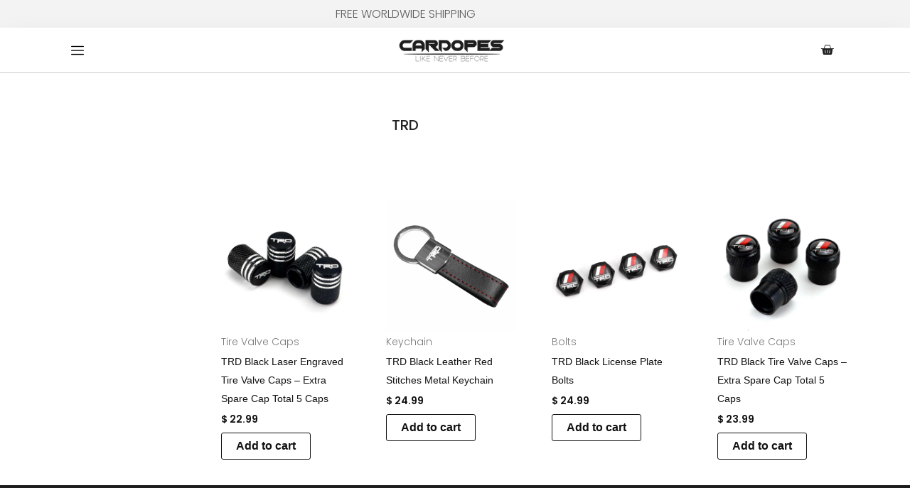

--- FILE ---
content_type: text/css
request_url: https://cardopes.com/wp-content/uploads/elementor/css/post-1878.css?ver=1768591653
body_size: 785
content:
.elementor-1878 .elementor-element.elementor-element-f24668e:not(.elementor-motion-effects-element-type-background), .elementor-1878 .elementor-element.elementor-element-f24668e > .elementor-motion-effects-container > .elementor-motion-effects-layer{background-color:#F3F3F3;}.elementor-1878 .elementor-element.elementor-element-f24668e{transition:background 0.3s, border 0.3s, border-radius 0.3s, box-shadow 0.3s;}.elementor-1878 .elementor-element.elementor-element-f24668e > .elementor-background-overlay{transition:background 0.3s, border-radius 0.3s, opacity 0.3s;}.elementor-widget-heading .elementor-heading-title{font-family:var( --e-global-typography-primary-font-family ), Sans-serif;font-weight:var( --e-global-typography-primary-font-weight );color:var( --e-global-color-primary );}.elementor-1878 .elementor-element.elementor-element-27227da{text-align:center;}.elementor-1878 .elementor-element.elementor-element-27227da .elementor-heading-title{font-family:"Poppins", Sans-serif;font-size:16px;font-weight:300;color:#5C5C5C;}.elementor-1878 .elementor-element.elementor-element-3a33560{border-style:solid;border-width:0px 0px 1px 0px;border-color:#02010133;box-shadow:0px 10px 40px -8px rgba(0, 0, 0, 0.11);margin-top:0px;margin-bottom:0px;padding:0px 50px 0px 50px;}.elementor-bc-flex-widget .elementor-1878 .elementor-element.elementor-element-cc8e3a4.elementor-column .elementor-widget-wrap{align-items:center;}.elementor-1878 .elementor-element.elementor-element-cc8e3a4.elementor-column.elementor-element[data-element_type="column"] > .elementor-widget-wrap.elementor-element-populated{align-content:center;align-items:center;}.elementor-widget-image .widget-image-caption{color:var( --e-global-color-text );font-family:var( --e-global-typography-text-font-family ), Sans-serif;font-weight:var( --e-global-typography-text-font-weight );}.elementor-1878 .elementor-element.elementor-element-4dffc71 img{width:18%;}.elementor-bc-flex-widget .elementor-1878 .elementor-element.elementor-element-4d31f97.elementor-column .elementor-widget-wrap{align-items:center;}.elementor-1878 .elementor-element.elementor-element-4d31f97.elementor-column.elementor-element[data-element_type="column"] > .elementor-widget-wrap.elementor-element-populated{align-content:center;align-items:center;}.elementor-widget-theme-site-logo .widget-image-caption{color:var( --e-global-color-text );font-family:var( --e-global-typography-text-font-family ), Sans-serif;font-weight:var( --e-global-typography-text-font-weight );}.elementor-1878 .elementor-element.elementor-element-1764b38 img{width:77%;}.elementor-bc-flex-widget .elementor-1878 .elementor-element.elementor-element-c7ba8a8.elementor-column .elementor-widget-wrap{align-items:center;}.elementor-1878 .elementor-element.elementor-element-c7ba8a8.elementor-column.elementor-element[data-element_type="column"] > .elementor-widget-wrap.elementor-element-populated{align-content:center;align-items:center;}.elementor-widget-woocommerce-menu-cart .elementor-menu-cart__toggle .elementor-button{font-family:var( --e-global-typography-primary-font-family ), Sans-serif;font-weight:var( --e-global-typography-primary-font-weight );}.elementor-widget-woocommerce-menu-cart .elementor-menu-cart__product-name a{font-family:var( --e-global-typography-primary-font-family ), Sans-serif;font-weight:var( --e-global-typography-primary-font-weight );}.elementor-widget-woocommerce-menu-cart .elementor-menu-cart__product-price{font-family:var( --e-global-typography-primary-font-family ), Sans-serif;font-weight:var( --e-global-typography-primary-font-weight );}.elementor-widget-woocommerce-menu-cart .elementor-menu-cart__footer-buttons .elementor-button{font-family:var( --e-global-typography-primary-font-family ), Sans-serif;font-weight:var( --e-global-typography-primary-font-weight );}.elementor-widget-woocommerce-menu-cart .elementor-menu-cart__footer-buttons a.elementor-button--view-cart{font-family:var( --e-global-typography-primary-font-family ), Sans-serif;font-weight:var( --e-global-typography-primary-font-weight );}.elementor-widget-woocommerce-menu-cart .elementor-menu-cart__footer-buttons a.elementor-button--checkout{font-family:var( --e-global-typography-primary-font-family ), Sans-serif;font-weight:var( --e-global-typography-primary-font-weight );}.elementor-widget-woocommerce-menu-cart .woocommerce-mini-cart__empty-message{font-family:var( --e-global-typography-primary-font-family ), Sans-serif;font-weight:var( --e-global-typography-primary-font-weight );}.elementor-1878 .elementor-element.elementor-element-1d71dd5{--main-alignment:center;--divider-style:solid;--subtotal-divider-style:solid;--elementor-remove-from-cart-button:none;--remove-from-cart-button:block;--toggle-button-icon-color:#222222;--toggle-button-hover-background-color:#FFFFFF;--toggle-button-border-width:0px;--toggle-button-border-radius:0px;--toggle-icon-size:19px;--cart-border-style:none;--cart-footer-layout:1fr 1fr;--products-max-height-sidecart:calc(100vh - 240px);--products-max-height-minicart:calc(100vh - 385px);}.elementor-1878 .elementor-element.elementor-element-1d71dd5 .widget_shopping_cart_content{--subtotal-divider-left-width:0;--subtotal-divider-right-width:0;}.elementor-theme-builder-content-area{height:400px;}.elementor-location-header:before, .elementor-location-footer:before{content:"";display:table;clear:both;}@media(min-width:768px){.elementor-1878 .elementor-element.elementor-element-cc8e3a4{width:10%;}.elementor-1878 .elementor-element.elementor-element-4d31f97{width:79.333%;}.elementor-1878 .elementor-element.elementor-element-c7ba8a8{width:10%;}}@media(max-width:767px){.elementor-1878 .elementor-element.elementor-element-3a33560{margin-top:0px;margin-bottom:0px;padding:0px 15px 0px 015px;}.elementor-1878 .elementor-element.elementor-element-cc8e3a4{width:20%;}.elementor-1878 .elementor-element.elementor-element-cc8e3a4 > .elementor-element-populated{margin:0px 0px 0px 0px;--e-column-margin-right:0px;--e-column-margin-left:0px;padding:0px 0px 0px 0px;}.elementor-1878 .elementor-element.elementor-element-4dffc71{text-align:start;}.elementor-1878 .elementor-element.elementor-element-4dffc71 img{width:26%;}.elementor-1878 .elementor-element.elementor-element-4d31f97{width:60%;}.elementor-1878 .elementor-element.elementor-element-1764b38 img{width:67%;}.elementor-1878 .elementor-element.elementor-element-c7ba8a8{width:20%;}}

--- FILE ---
content_type: text/css
request_url: https://cardopes.com/wp-content/uploads/elementor/css/post-3497.css?ver=1768591653
body_size: 915
content:
.elementor-3497 .elementor-element.elementor-element-f97c74f:not(.elementor-motion-effects-element-type-background), .elementor-3497 .elementor-element.elementor-element-f97c74f > .elementor-motion-effects-container > .elementor-motion-effects-layer{background-color:#1E1E1E;}.elementor-3497 .elementor-element.elementor-element-f97c74f{transition:background 0.3s, border 0.3s, border-radius 0.3s, box-shadow 0.3s;padding:60px 80px 60px 80px;}.elementor-3497 .elementor-element.elementor-element-f97c74f > .elementor-background-overlay{transition:background 0.3s, border-radius 0.3s, opacity 0.3s;}.elementor-widget-heading .elementor-heading-title{font-family:var( --e-global-typography-primary-font-family ), Sans-serif;font-weight:var( --e-global-typography-primary-font-weight );color:var( --e-global-color-primary );}.elementor-3497 .elementor-element.elementor-element-f7b8546 .elementor-heading-title{font-family:"Poppins", Sans-serif;font-size:14px;font-weight:400;color:#BBCCE1;}.elementor-widget-icon-list .elementor-icon-list-item:not(:last-child):after{border-color:var( --e-global-color-text );}.elementor-widget-icon-list .elementor-icon-list-icon i{color:var( --e-global-color-primary );}.elementor-widget-icon-list .elementor-icon-list-icon svg{fill:var( --e-global-color-primary );}.elementor-widget-icon-list .elementor-icon-list-item > .elementor-icon-list-text, .elementor-widget-icon-list .elementor-icon-list-item > a{font-family:var( --e-global-typography-text-font-family ), Sans-serif;font-weight:var( --e-global-typography-text-font-weight );}.elementor-widget-icon-list .elementor-icon-list-text{color:var( --e-global-color-secondary );}.elementor-3497 .elementor-element.elementor-element-fbf1b1a .elementor-icon-list-items:not(.elementor-inline-items) .elementor-icon-list-item:not(:last-child){padding-block-end:calc(17px/2);}.elementor-3497 .elementor-element.elementor-element-fbf1b1a .elementor-icon-list-items:not(.elementor-inline-items) .elementor-icon-list-item:not(:first-child){margin-block-start:calc(17px/2);}.elementor-3497 .elementor-element.elementor-element-fbf1b1a .elementor-icon-list-items.elementor-inline-items .elementor-icon-list-item{margin-inline:calc(17px/2);}.elementor-3497 .elementor-element.elementor-element-fbf1b1a .elementor-icon-list-items.elementor-inline-items{margin-inline:calc(-17px/2);}.elementor-3497 .elementor-element.elementor-element-fbf1b1a .elementor-icon-list-items.elementor-inline-items .elementor-icon-list-item:after{inset-inline-end:calc(-17px/2);}.elementor-3497 .elementor-element.elementor-element-fbf1b1a .elementor-icon-list-icon i{transition:color 0.3s;}.elementor-3497 .elementor-element.elementor-element-fbf1b1a .elementor-icon-list-icon svg{transition:fill 0.3s;}.elementor-3497 .elementor-element.elementor-element-fbf1b1a{--e-icon-list-icon-size:14px;--icon-vertical-offset:0px;}.elementor-3497 .elementor-element.elementor-element-fbf1b1a .elementor-icon-list-item > .elementor-icon-list-text, .elementor-3497 .elementor-element.elementor-element-fbf1b1a .elementor-icon-list-item > a{font-family:"Poppins", Sans-serif;font-size:15px;font-weight:200;}.elementor-3497 .elementor-element.elementor-element-fbf1b1a .elementor-icon-list-text{color:#F3F3F3;transition:color 0.3s;}.elementor-3497 .elementor-element.elementor-element-693ef40 .elementor-heading-title{font-family:"Poppins", Sans-serif;font-size:14px;font-weight:400;color:#BBCCE1;}.elementor-3497 .elementor-element.elementor-element-9598ef6 .elementor-icon-list-items:not(.elementor-inline-items) .elementor-icon-list-item:not(:last-child){padding-block-end:calc(17px/2);}.elementor-3497 .elementor-element.elementor-element-9598ef6 .elementor-icon-list-items:not(.elementor-inline-items) .elementor-icon-list-item:not(:first-child){margin-block-start:calc(17px/2);}.elementor-3497 .elementor-element.elementor-element-9598ef6 .elementor-icon-list-items.elementor-inline-items .elementor-icon-list-item{margin-inline:calc(17px/2);}.elementor-3497 .elementor-element.elementor-element-9598ef6 .elementor-icon-list-items.elementor-inline-items{margin-inline:calc(-17px/2);}.elementor-3497 .elementor-element.elementor-element-9598ef6 .elementor-icon-list-items.elementor-inline-items .elementor-icon-list-item:after{inset-inline-end:calc(-17px/2);}.elementor-3497 .elementor-element.elementor-element-9598ef6 .elementor-icon-list-icon i{transition:color 0.3s;}.elementor-3497 .elementor-element.elementor-element-9598ef6 .elementor-icon-list-icon svg{transition:fill 0.3s;}.elementor-3497 .elementor-element.elementor-element-9598ef6{--e-icon-list-icon-size:14px;--icon-vertical-offset:0px;}.elementor-3497 .elementor-element.elementor-element-9598ef6 .elementor-icon-list-item > .elementor-icon-list-text, .elementor-3497 .elementor-element.elementor-element-9598ef6 .elementor-icon-list-item > a{font-family:"Poppins", Sans-serif;font-size:15px;font-weight:200;}.elementor-3497 .elementor-element.elementor-element-9598ef6 .elementor-icon-list-text{color:#F3F3F3;transition:color 0.3s;}.elementor-3497 .elementor-element.elementor-element-1cd36f5 .elementor-heading-title{font-family:"Poppins", Sans-serif;font-size:14px;font-weight:400;color:#BBCCE1;}.elementor-widget-text-editor{font-family:var( --e-global-typography-text-font-family ), Sans-serif;font-weight:var( --e-global-typography-text-font-weight );color:var( --e-global-color-text );}.elementor-widget-text-editor.elementor-drop-cap-view-stacked .elementor-drop-cap{background-color:var( --e-global-color-primary );}.elementor-widget-text-editor.elementor-drop-cap-view-framed .elementor-drop-cap, .elementor-widget-text-editor.elementor-drop-cap-view-default .elementor-drop-cap{color:var( --e-global-color-primary );border-color:var( --e-global-color-primary );}.elementor-3497 .elementor-element.elementor-element-7b47b64{--grid-template-columns:repeat(0, auto);--icon-size:14px;--grid-column-gap:5px;--grid-row-gap:0px;}.elementor-3497 .elementor-element.elementor-element-7b47b64 .elementor-widget-container{text-align:center;}.elementor-3497 .elementor-element.elementor-element-7b47b64 .elementor-social-icon{background-color:#1E1E1E;}.elementor-3497 .elementor-element.elementor-element-3036d06:not(.elementor-motion-effects-element-type-background), .elementor-3497 .elementor-element.elementor-element-3036d06 > .elementor-motion-effects-container > .elementor-motion-effects-layer{background-color:#1E1E1E;}.elementor-3497 .elementor-element.elementor-element-3036d06{transition:background 0.3s, border 0.3s, border-radius 0.3s, box-shadow 0.3s;padding:80px 80px 60px 80px;}.elementor-3497 .elementor-element.elementor-element-3036d06 > .elementor-background-overlay{transition:background 0.3s, border-radius 0.3s, opacity 0.3s;}.elementor-3497 .elementor-element.elementor-element-9a1353d .elementor-icon-list-items:not(.elementor-inline-items) .elementor-icon-list-item:not(:last-child){padding-block-end:calc(17px/2);}.elementor-3497 .elementor-element.elementor-element-9a1353d .elementor-icon-list-items:not(.elementor-inline-items) .elementor-icon-list-item:not(:first-child){margin-block-start:calc(17px/2);}.elementor-3497 .elementor-element.elementor-element-9a1353d .elementor-icon-list-items.elementor-inline-items .elementor-icon-list-item{margin-inline:calc(17px/2);}.elementor-3497 .elementor-element.elementor-element-9a1353d .elementor-icon-list-items.elementor-inline-items{margin-inline:calc(-17px/2);}.elementor-3497 .elementor-element.elementor-element-9a1353d .elementor-icon-list-items.elementor-inline-items .elementor-icon-list-item:after{inset-inline-end:calc(-17px/2);}.elementor-3497 .elementor-element.elementor-element-9a1353d .elementor-icon-list-icon i{transition:color 0.3s;}.elementor-3497 .elementor-element.elementor-element-9a1353d .elementor-icon-list-icon svg{transition:fill 0.3s;}.elementor-3497 .elementor-element.elementor-element-9a1353d{--e-icon-list-icon-size:14px;--icon-vertical-offset:0px;}.elementor-3497 .elementor-element.elementor-element-9a1353d .elementor-icon-list-item > .elementor-icon-list-text, .elementor-3497 .elementor-element.elementor-element-9a1353d .elementor-icon-list-item > a{font-family:"Poppins", Sans-serif;font-size:15px;font-weight:200;}.elementor-3497 .elementor-element.elementor-element-9a1353d .elementor-icon-list-text{color:#F3F3F3;transition:color 0.3s;}.elementor-3497 .elementor-element.elementor-element-9a1353d .elementor-icon-list-item:hover .elementor-icon-list-text{color:#BBCCE1;}.elementor-3497 .elementor-element.elementor-element-83ab819 .elementor-icon-list-items:not(.elementor-inline-items) .elementor-icon-list-item:not(:last-child){padding-block-end:calc(17px/2);}.elementor-3497 .elementor-element.elementor-element-83ab819 .elementor-icon-list-items:not(.elementor-inline-items) .elementor-icon-list-item:not(:first-child){margin-block-start:calc(17px/2);}.elementor-3497 .elementor-element.elementor-element-83ab819 .elementor-icon-list-items.elementor-inline-items .elementor-icon-list-item{margin-inline:calc(17px/2);}.elementor-3497 .elementor-element.elementor-element-83ab819 .elementor-icon-list-items.elementor-inline-items{margin-inline:calc(-17px/2);}.elementor-3497 .elementor-element.elementor-element-83ab819 .elementor-icon-list-items.elementor-inline-items .elementor-icon-list-item:after{inset-inline-end:calc(-17px/2);}.elementor-3497 .elementor-element.elementor-element-83ab819 .elementor-icon-list-icon i{transition:color 0.3s;}.elementor-3497 .elementor-element.elementor-element-83ab819 .elementor-icon-list-icon svg{transition:fill 0.3s;}.elementor-3497 .elementor-element.elementor-element-83ab819{--e-icon-list-icon-size:14px;--icon-vertical-offset:0px;}.elementor-3497 .elementor-element.elementor-element-83ab819 .elementor-icon-list-item > .elementor-icon-list-text, .elementor-3497 .elementor-element.elementor-element-83ab819 .elementor-icon-list-item > a{font-family:"Poppins", Sans-serif;font-size:15px;font-weight:200;}.elementor-3497 .elementor-element.elementor-element-83ab819 .elementor-icon-list-text{color:#F3F3F3;transition:color 0.3s;}.elementor-3497 .elementor-element.elementor-element-83ab819 .elementor-icon-list-item:hover .elementor-icon-list-text{color:#BBCCE1;}.elementor-widget-image .widget-image-caption{color:var( --e-global-color-text );font-family:var( --e-global-typography-text-font-family ), Sans-serif;font-weight:var( --e-global-typography-text-font-weight );}.elementor-3497 .elementor-element.elementor-element-62a9a2a{text-align:end;}.elementor-3497 .elementor-element.elementor-element-62a9a2a img{width:43%;}.elementor-theme-builder-content-area{height:400px;}.elementor-location-header:before, .elementor-location-footer:before{content:"";display:table;clear:both;}@media(min-width:768px){.elementor-3497 .elementor-element.elementor-element-4f229c3{width:32.709%;}.elementor-3497 .elementor-element.elementor-element-8090a4b{width:33.623%;}}@media(max-width:767px){.elementor-3497 .elementor-element.elementor-element-f97c74f{padding:30px 10px 10px 10px;}.elementor-3497 .elementor-element.elementor-element-4f229c3 > .elementor-element-populated{margin:45px 0px 0px 0px;--e-column-margin-right:0px;--e-column-margin-left:0px;}.elementor-3497 .elementor-element.elementor-element-3036d06{padding:12px 12px 12px 12px;}.elementor-3497 .elementor-element.elementor-element-62a9a2a{text-align:center;}.elementor-3497 .elementor-element.elementor-element-62a9a2a img{width:100%;}}

--- FILE ---
content_type: text/css
request_url: https://cardopes.com/wp-content/uploads/elementor/css/post-3504.css?ver=1768591668
body_size: 555
content:
.elementor-3504 .elementor-element.elementor-element-1f4cc13:not(.elementor-motion-effects-element-type-background), .elementor-3504 .elementor-element.elementor-element-1f4cc13 > .elementor-motion-effects-container > .elementor-motion-effects-layer{background-color:#FFFFFF;}.elementor-3504 .elementor-element.elementor-element-1f4cc13{transition:background 0.3s, border 0.3s, border-radius 0.3s, box-shadow 0.3s;}.elementor-3504 .elementor-element.elementor-element-1f4cc13 > .elementor-background-overlay{transition:background 0.3s, border-radius 0.3s, opacity 0.3s;}.elementor-widget-theme-archive-title .elementor-heading-title{font-family:var( --e-global-typography-primary-font-family ), Sans-serif;font-weight:var( --e-global-typography-primary-font-weight );color:var( --e-global-color-primary );}.elementor-3504 .elementor-element.elementor-element-9594228 > .elementor-widget-container{margin:0px 0px 0px 0px;padding:50px 0px 50px 0px;}.elementor-3504 .elementor-element.elementor-element-9594228{text-align:center;}.elementor-3504 .elementor-element.elementor-element-9594228 .elementor-heading-title{font-family:"Poppins", Sans-serif;font-size:20px;font-weight:500;color:#232222;}.elementor-3504 .elementor-element.elementor-element-2903a5b:not(.elementor-motion-effects-element-type-background), .elementor-3504 .elementor-element.elementor-element-2903a5b > .elementor-motion-effects-container > .elementor-motion-effects-layer{background-color:#FFFFFF;}.elementor-3504 .elementor-element.elementor-element-2903a5b{transition:background 0.3s, border 0.3s, border-radius 0.3s, box-shadow 0.3s;padding:0% 5% 0% 5%;}.elementor-3504 .elementor-element.elementor-element-2903a5b > .elementor-background-overlay{transition:background 0.3s, border-radius 0.3s, opacity 0.3s;}.elementor-3504 .elementor-element.elementor-element-5f8c095{width:var( --container-widget-width, 87.854% );max-width:87.854%;--container-widget-width:87.854%;--container-widget-flex-grow:0;}.elementor-widget-loop-grid .elementor-button{background-color:var( --e-global-color-accent );font-family:var( --e-global-typography-accent-font-family ), Sans-serif;font-weight:var( --e-global-typography-accent-font-weight );}.elementor-widget-loop-grid .elementor-pagination{font-family:var( --e-global-typography-secondary-font-family ), Sans-serif;font-weight:var( --e-global-typography-secondary-font-weight );}.elementor-widget-loop-grid .e-load-more-message{font-family:var( --e-global-typography-secondary-font-family ), Sans-serif;font-weight:var( --e-global-typography-secondary-font-weight );}.elementor-3504 .elementor-element.elementor-element-5367025{--grid-columns:4;}.elementor-3504 .elementor-element.elementor-element-5367025 .elementor-loop-container{grid-auto-rows:1fr;}.elementor-3504 .elementor-element.elementor-element-5367025 .e-loop-item > .elementor-section, .elementor-3504 .elementor-element.elementor-element-5367025 .e-loop-item > .elementor-section > .elementor-container, .elementor-3504 .elementor-element.elementor-element-5367025 .e-loop-item > .e-con, .elementor-3504 .elementor-element.elementor-element-5367025 .e-loop-item .elementor-section-wrap  > .e-con{height:100%;}.elementor-3504 .elementor-element.elementor-element-5367025 .elementor-pagination{text-align:start;font-family:"Poppins", Sans-serif;font-size:16px;font-weight:400;}body:not(.rtl) .elementor-3504 .elementor-element.elementor-element-5367025 .elementor-pagination .page-numbers:not(:first-child){margin-left:calc( 10px/2 );}body:not(.rtl) .elementor-3504 .elementor-element.elementor-element-5367025 .elementor-pagination .page-numbers:not(:last-child){margin-right:calc( 10px/2 );}body.rtl .elementor-3504 .elementor-element.elementor-element-5367025 .elementor-pagination .page-numbers:not(:first-child){margin-right:calc( 10px/2 );}body.rtl .elementor-3504 .elementor-element.elementor-element-5367025 .elementor-pagination .page-numbers:not(:last-child){margin-left:calc( 10px/2 );}body.elementor-page-3504:not(.elementor-motion-effects-element-type-background), body.elementor-page-3504 > .elementor-motion-effects-container > .elementor-motion-effects-layer{background-color:#FFFFFF;}@media(max-width:1024px){.elementor-3504 .elementor-element.elementor-element-5367025{--grid-columns:2;}}@media(max-width:767px){.elementor-3504 .elementor-element.elementor-element-9594228 > .elementor-widget-container{padding:20px 0px 20px 0px;}.elementor-3504 .elementor-element.elementor-element-e0cc22d > .elementor-element-populated{padding:0px 0px 0px 0px;}.elementor-3504 .elementor-element.elementor-element-5367025{--grid-columns:2;--grid-row-gap:0px;--grid-column-gap:0px;}}@media(min-width:768px){.elementor-3504 .elementor-element.elementor-element-a563c3b{width:19.666%;}.elementor-3504 .elementor-element.elementor-element-e0cc22d{width:80%;}}/* Start custom CSS for shortcode, class: .elementor-element-5f8c095 */.elementor-3504 .elementor-element.elementor-element-5f8c095{
    font-family: "Poppins", Sans-serif;
    font-weight: 200;
}/* End custom CSS */

--- FILE ---
content_type: text/css
request_url: https://cardopes.com/wp-content/uploads/elementor/css/post-3562.css?ver=1768591653
body_size: 1034
content:
.elementor-3562 .elementor-element.elementor-element-5e014351{margin-top:19px;margin-bottom:0px;}.elementor-3562 .elementor-element.elementor-element-2ff4910 > .elementor-widget-wrap > .elementor-widget:not(.elementor-widget__width-auto):not(.elementor-widget__width-initial):not(:last-child):not(.elementor-absolute){margin-block-end:0px;}.elementor-3562 .elementor-element.elementor-element-2ff4910 > .elementor-element-populated{padding:20px 20px 20px 20px;}.elementor-widget-theme-site-logo .widget-image-caption{color:var( --e-global-color-text );font-family:var( --e-global-typography-text-font-family ), Sans-serif;font-weight:var( --e-global-typography-text-font-weight );}.elementor-widget-nav-menu .elementor-nav-menu .elementor-item{font-family:var( --e-global-typography-primary-font-family ), Sans-serif;font-weight:var( --e-global-typography-primary-font-weight );}.elementor-widget-nav-menu .elementor-nav-menu--main .elementor-item{color:var( --e-global-color-text );fill:var( --e-global-color-text );}.elementor-widget-nav-menu .elementor-nav-menu--main .elementor-item:hover,
					.elementor-widget-nav-menu .elementor-nav-menu--main .elementor-item.elementor-item-active,
					.elementor-widget-nav-menu .elementor-nav-menu--main .elementor-item.highlighted,
					.elementor-widget-nav-menu .elementor-nav-menu--main .elementor-item:focus{color:var( --e-global-color-accent );fill:var( --e-global-color-accent );}.elementor-widget-nav-menu .elementor-nav-menu--main:not(.e--pointer-framed) .elementor-item:before,
					.elementor-widget-nav-menu .elementor-nav-menu--main:not(.e--pointer-framed) .elementor-item:after{background-color:var( --e-global-color-accent );}.elementor-widget-nav-menu .e--pointer-framed .elementor-item:before,
					.elementor-widget-nav-menu .e--pointer-framed .elementor-item:after{border-color:var( --e-global-color-accent );}.elementor-widget-nav-menu{--e-nav-menu-divider-color:var( --e-global-color-text );}.elementor-widget-nav-menu .elementor-nav-menu--dropdown .elementor-item, .elementor-widget-nav-menu .elementor-nav-menu--dropdown  .elementor-sub-item{font-family:var( --e-global-typography-accent-font-family ), Sans-serif;font-weight:var( --e-global-typography-accent-font-weight );}.elementor-3562 .elementor-element.elementor-element-3399611e .elementor-nav-menu--dropdown a, .elementor-3562 .elementor-element.elementor-element-3399611e .elementor-menu-toggle{color:#000000B3;fill:#000000B3;}.elementor-3562 .elementor-element.elementor-element-3399611e .elementor-nav-menu--dropdown{background-color:#FFFFFF;}.elementor-3562 .elementor-element.elementor-element-3399611e .elementor-nav-menu--dropdown a:hover,
					.elementor-3562 .elementor-element.elementor-element-3399611e .elementor-nav-menu--dropdown a:focus,
					.elementor-3562 .elementor-element.elementor-element-3399611e .elementor-nav-menu--dropdown a.elementor-item-active,
					.elementor-3562 .elementor-element.elementor-element-3399611e .elementor-nav-menu--dropdown a.highlighted,
					.elementor-3562 .elementor-element.elementor-element-3399611e .elementor-menu-toggle:hover,
					.elementor-3562 .elementor-element.elementor-element-3399611e .elementor-menu-toggle:focus{color:#FFFFFF;}.elementor-3562 .elementor-element.elementor-element-3399611e .elementor-nav-menu--dropdown a:hover,
					.elementor-3562 .elementor-element.elementor-element-3399611e .elementor-nav-menu--dropdown a:focus,
					.elementor-3562 .elementor-element.elementor-element-3399611e .elementor-nav-menu--dropdown a.elementor-item-active,
					.elementor-3562 .elementor-element.elementor-element-3399611e .elementor-nav-menu--dropdown a.highlighted{background-color:#000000;}.elementor-3562 .elementor-element.elementor-element-3399611e .elementor-nav-menu--dropdown a.elementor-item-active{color:var( --e-global-color-kadence3 );background-color:rgba(255, 255, 255, 0);}.elementor-3562 .elementor-element.elementor-element-3399611e .elementor-nav-menu--dropdown .elementor-item, .elementor-3562 .elementor-element.elementor-element-3399611e .elementor-nav-menu--dropdown  .elementor-sub-item{font-family:"Poppins", Sans-serif;font-size:18px;font-weight:200;}.elementor-3562 .elementor-element.elementor-element-3399611e .elementor-nav-menu--dropdown a{padding-top:17px;padding-bottom:17px;}.elementor-3562 .elementor-element.elementor-element-3399611e .elementor-nav-menu--dropdown li:not(:last-child){border-style:solid;border-color:#B7B7B759;border-bottom-width:1px;}.elementor-3562 .elementor-element.elementor-element-3399611e .elementor-nav-menu--main > .elementor-nav-menu > li > .elementor-nav-menu--dropdown, .elementor-3562 .elementor-element.elementor-element-3399611e .elementor-nav-menu__container.elementor-nav-menu--dropdown{margin-top:41px !important;}.elementor-3562 .elementor-element.elementor-element-7300dbed{margin-top:22px;margin-bottom:0px;}.elementor-3562 .elementor-element.elementor-element-403a255d{--grid-template-columns:repeat(0, auto);--icon-size:18px;--grid-column-gap:10px;--grid-row-gap:0px;}.elementor-3562 .elementor-element.elementor-element-403a255d .elementor-widget-container{text-align:center;}.elementor-3562 .elementor-element.elementor-element-403a255d > .elementor-widget-container{margin:0px 0px 0px 0px;padding:0px 0px 0px 0px;}.elementor-3562 .elementor-element.elementor-element-403a255d .elementor-social-icon{background-color:rgba(190, 56, 56, 0);--icon-padding:0.3em;}.elementor-3562 .elementor-element.elementor-element-403a255d .elementor-social-icon i{color:#333333;}.elementor-3562 .elementor-element.elementor-element-403a255d .elementor-social-icon svg{fill:#333333;}.elementor-3562 .elementor-element.elementor-element-403a255d .elementor-icon{border-radius:0px 0px 0px 0px;}.elementor-3562 .elementor-element.elementor-element-403a255d .elementor-social-icon:hover{background-color:rgba(255, 255, 255, 0);}.elementor-3562 .elementor-element.elementor-element-403a255d .elementor-social-icon:hover i{color:#000000;}.elementor-3562 .elementor-element.elementor-element-403a255d .elementor-social-icon:hover svg{fill:#000000;}.elementor-widget-search-form input[type="search"].elementor-search-form__input{font-family:var( --e-global-typography-text-font-family ), Sans-serif;font-weight:var( --e-global-typography-text-font-weight );}.elementor-widget-search-form .elementor-search-form__input,
					.elementor-widget-search-form .elementor-search-form__icon,
					.elementor-widget-search-form .elementor-lightbox .dialog-lightbox-close-button,
					.elementor-widget-search-form .elementor-lightbox .dialog-lightbox-close-button:hover,
					.elementor-widget-search-form.elementor-search-form--skin-full_screen input[type="search"].elementor-search-form__input{color:var( --e-global-color-text );fill:var( --e-global-color-text );}.elementor-widget-search-form .elementor-search-form__submit{font-family:var( --e-global-typography-text-font-family ), Sans-serif;font-weight:var( --e-global-typography-text-font-weight );background-color:var( --e-global-color-secondary );}.elementor-3562 .elementor-element.elementor-element-107e5a22 > .elementor-widget-container{padding:0px 0px 0px 0px;}.elementor-3562 .elementor-element.elementor-element-107e5a22 .elementor-search-form__container{min-height:50px;}.elementor-3562 .elementor-element.elementor-element-107e5a22 .elementor-search-form__submit{min-width:50px;}body:not(.rtl) .elementor-3562 .elementor-element.elementor-element-107e5a22 .elementor-search-form__icon{padding-left:calc(50px / 3);}body.rtl .elementor-3562 .elementor-element.elementor-element-107e5a22 .elementor-search-form__icon{padding-right:calc(50px / 3);}.elementor-3562 .elementor-element.elementor-element-107e5a22 .elementor-search-form__input, .elementor-3562 .elementor-element.elementor-element-107e5a22.elementor-search-form--button-type-text .elementor-search-form__submit{padding-left:calc(50px / 3);padding-right:calc(50px / 3);}.elementor-3562 .elementor-element.elementor-element-107e5a22 input[type="search"].elementor-search-form__input{font-family:"Tajawal", Sans-serif;}.elementor-3562 .elementor-element.elementor-element-107e5a22 .elementor-search-form__input,
					.elementor-3562 .elementor-element.elementor-element-107e5a22 .elementor-search-form__icon,
					.elementor-3562 .elementor-element.elementor-element-107e5a22 .elementor-lightbox .dialog-lightbox-close-button,
					.elementor-3562 .elementor-element.elementor-element-107e5a22 .elementor-lightbox .dialog-lightbox-close-button:hover,
					.elementor-3562 .elementor-element.elementor-element-107e5a22.elementor-search-form--skin-full_screen input[type="search"].elementor-search-form__input{color:#333333;fill:#333333;}.elementor-3562 .elementor-element.elementor-element-107e5a22:not(.elementor-search-form--skin-full_screen) .elementor-search-form__container{background-color:#FFFFFF;border-color:#333333;border-width:1px 1px 1px 1px;border-radius:3px;}.elementor-3562 .elementor-element.elementor-element-107e5a22.elementor-search-form--skin-full_screen input[type="search"].elementor-search-form__input{background-color:#FFFFFF;border-color:#333333;border-width:1px 1px 1px 1px;border-radius:3px;}#elementor-popup-modal-3562 .dialog-widget-content{animation-duration:0.4s;box-shadow:2px 8px 23px 3px rgba(0,0,0,0.2);}#elementor-popup-modal-3562{background-color:rgba(0,0,0,.8);justify-content:flex-start;align-items:center;pointer-events:all;}#elementor-popup-modal-3562 .dialog-message{width:350px;height:100vh;align-items:flex-start;}#elementor-popup-modal-3562 .dialog-close-button{display:flex;}@media(max-width:767px){.elementor-3562 .elementor-element.elementor-element-2ff4910 > .elementor-element-populated{margin:0px 0px 0px 0px;--e-column-margin-right:0px;--e-column-margin-left:0px;padding:20px 20px 20px 20px;}.elementor-3562 .elementor-element.elementor-element-3399611e > .elementor-widget-container{margin:0px 0px 0px 0px;padding:0px 0px 0px 0px;}}

--- FILE ---
content_type: text/css
request_url: https://cardopes.com/wp-content/uploads/elementor/css/post-5233.css?ver=1768591653
body_size: 347
content:
.elementor-5233 .elementor-element.elementor-element-28a6ddce:not(.elementor-motion-effects-element-type-background), .elementor-5233 .elementor-element.elementor-element-28a6ddce > .elementor-motion-effects-container > .elementor-motion-effects-layer{background-color:#FAF9F8;}.elementor-5233 .elementor-element.elementor-element-28a6ddce{transition:background 0.3s, border 0.3s, border-radius 0.3s, box-shadow 0.3s;padding:80px 50px 80px 50px;}.elementor-5233 .elementor-element.elementor-element-28a6ddce > .elementor-background-overlay{transition:background 0.3s, border-radius 0.3s, opacity 0.3s;}.elementor-widget-search-form input[type="search"].elementor-search-form__input{font-family:var( --e-global-typography-text-font-family ), Sans-serif;font-weight:var( --e-global-typography-text-font-weight );}.elementor-widget-search-form .elementor-search-form__input,
					.elementor-widget-search-form .elementor-search-form__icon,
					.elementor-widget-search-form .elementor-lightbox .dialog-lightbox-close-button,
					.elementor-widget-search-form .elementor-lightbox .dialog-lightbox-close-button:hover,
					.elementor-widget-search-form.elementor-search-form--skin-full_screen input[type="search"].elementor-search-form__input{color:var( --e-global-color-text );fill:var( --e-global-color-text );}.elementor-widget-search-form .elementor-search-form__submit{font-family:var( --e-global-typography-text-font-family ), Sans-serif;font-weight:var( --e-global-typography-text-font-weight );background-color:var( --e-global-color-secondary );}.elementor-5233 .elementor-element.elementor-element-bf956a2 .elementor-search-form__container{min-height:50px;}.elementor-5233 .elementor-element.elementor-element-bf956a2 .elementor-search-form__submit{min-width:50px;}body:not(.rtl) .elementor-5233 .elementor-element.elementor-element-bf956a2 .elementor-search-form__icon{padding-left:calc(50px / 3);}body.rtl .elementor-5233 .elementor-element.elementor-element-bf956a2 .elementor-search-form__icon{padding-right:calc(50px / 3);}.elementor-5233 .elementor-element.elementor-element-bf956a2 .elementor-search-form__input, .elementor-5233 .elementor-element.elementor-element-bf956a2.elementor-search-form--button-type-text .elementor-search-form__submit{padding-left:calc(50px / 3);padding-right:calc(50px / 3);}.elementor-5233 .elementor-element.elementor-element-bf956a2:not(.elementor-search-form--skin-full_screen) .elementor-search-form__container{border-radius:3px;}.elementor-5233 .elementor-element.elementor-element-bf956a2.elementor-search-form--skin-full_screen input[type="search"].elementor-search-form__input{border-radius:3px;}#elementor-popup-modal-5233 .dialog-widget-content{animation-duration:0.6s;box-shadow:2px 8px 23px 3px rgba(0,0,0,0.2);}#elementor-popup-modal-5233{background-color:rgba(0,0,0,.8);justify-content:center;align-items:center;pointer-events:all;}#elementor-popup-modal-5233 .dialog-message{width:640px;height:auto;}#elementor-popup-modal-5233 .dialog-close-button{display:flex;}@media(max-width:767px){.elementor-5233 .elementor-element.elementor-element-28a6ddce{padding:35px 35px 35px 35px;}}